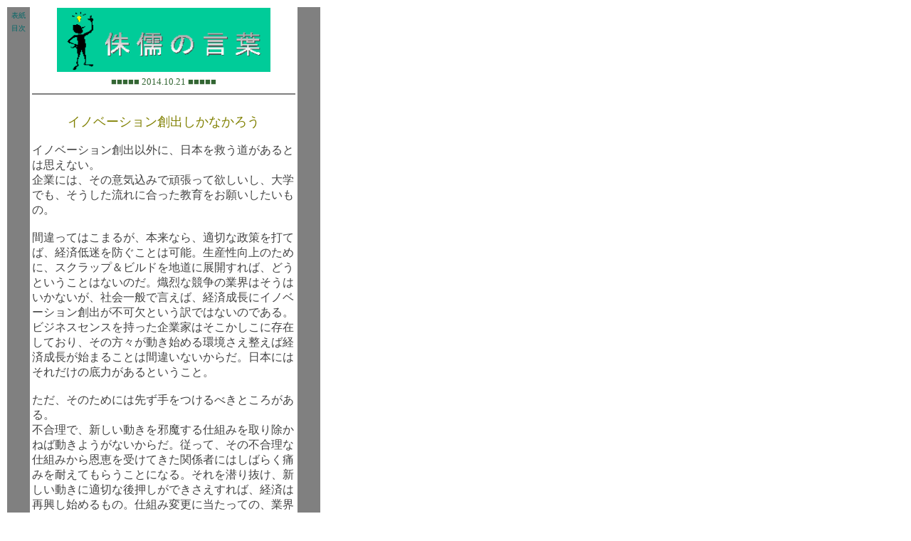

--- FILE ---
content_type: text/html
request_url: http://randdmanagement.com/c_z/z141021.html
body_size: 3852
content:
<!DOCTYPE HTML PUBLIC "HTML 3.2"><HTML><HEAD><TITLE>イノベーション創出しかなかろう (20141021)</TITLE><META HTTP-EQUIV="content-type" CONTENT="text/html; charset=SHIFT_JIS"><STYLE TYPE="text/css"><!--A:link {color: #006666; text-decoration: none;}A:visited {color: #006666; text-decoration: none;}A:active {color: #ff00ff; text-decoration: none;}--></STYLE></HEAD><BODY TEXT="#434343"><TABLE><TR><TD VALIGN="top" ALIGN="center" WIDTH="30" BGCOLOR="gray"><A href="../index.htm"><FONT size="-2">表紙</FONT></A><br><A href="zindex.htm"><FONT size="-2">目次</FONT></A></TD><TD VALIGN="top" ALIGN="left" WIDTH="370" ><CENTER><IMG src="../c_shuju/mk_shuju.gif" height="90" width="300"><BR><FONT size="-1" color="#336633">■■■■■ 2014.10.21 ■■■■■</FONT><br><HR COLOR="gray"><br><FONT size="+1" color="olive">イノベーション創出しかなかろう </FONT></CENTER><br>イノベーション創出以外に、日本を救う道があるとは思えない。<br>企業には、その意気込みで頑張って欲しいし、大学でも、そうした流れに合った教育をお願いしたいもの。<br><br>間違ってはこまるが、本来なら、適切な政策を打てば、経済低迷を防ぐことは可能。生産性向上のために、スクラップ＆ビルドを地道に展開すれば、どうということはないのだ。熾烈な競争の業界はそうはいかないが、社会一般で言えば、経済成長にイノベーション創出が不可欠という訳ではないのである。<br>ビジネスセンスを持った企業家はそこかしこに存在しており、その方々が動き始める環境さえ整えば経済成長が始まることは間違いないからだ。日本にはそれだけの底力があるということ。<br><br>ただ、そのためには先ず手をつけるべきところがある。<br>不合理で、新しい動きを邪魔する仕組みを取り除かねば動きようがないからだ。従って、その不合理な仕組みから恩恵を受けてきた関係者にはしばらく痛みを耐えてもらうことになる。それを潜り抜け、新しい動きに適切な後押しができさえすれば、経済は再興し始めるもの。仕組み変更に当たっての、業界間の相互調整は多少厄介だが、政策立案が難しい訳ではない。実務者にまかせればどうということはない。<br><br>言うまでもないが、日本ではこうした展開はほぼ無理である。<br>生産性がいくら落ちようが、不合理が誰の目にも明らかであろうが、それを変革しようと言い出しただけで業界から放逐されかねないのが現実だからだ。<br>そのような風土だから、生産性の低下は酷くなる一方。しかし、その業界の関係者の生活を護る必要があるため、手をかえ品をかえ、カンフル注射を打ち続けることになる。それを上手に進める能力がある政治屋が幅をきかせる社会ができあがってしまったのだ。従って、悪弊を断ち切るべしと主張する政治勢力が登場する余地は皆無と言ってよかろう。この先も延々とこの状態が続くことになろう。<br>労働人口は減少一途だから、このままで経済成長が望める訳がない。良くてゼロ成長である。<br><br>問題は、介護老人だらけになる時代がすぐ先にせまってきたこと。本来なら危機感が満ちあふれそうなものだが、どういう訳か全くの能天気ぶり。カンフル剤を麻薬に変えればまだなんとかなろうということかも。<br><br>ともあれ、今のままでは、経済成長などありえないことを認識することが第一歩。素人でもわかる話だから、エコノミストの解説など不要である。<br>
そうそう、「脱デフレによる経済低迷脱出策」を推進すべしと語るのは、初等エコノミクスを礼賛する人々であることにご注意のほど。<br><br>●先ず、大企業だが、債務削減と流動資産増加が見て取れる。<br>つまり、国内投資を控えているので資金は余っているということになる。人口減少一途だから、この先の国内市場の縮小は見えているし、中国とドイツが圧倒的輸出力を発揮可能な為替ルートが続いている以上、輸出キャパシティ単純増強方針を打ち出す訳もないから、当然の帰結。<br>もちろん、理屈では、合理化やＩＴ投資を行ってもよいのだが、雇用の柔軟性を欠くため、会社ぐるみで見れば生産性向上に繋がりようがないのが現実。こちらの投資にも消極的になるのは致し方あるまい。<br><br>●一方、地場企業だが、資本コストを割り込み、雇用維持だけ状態の企業も少なくない。<br>スクラップ＆ビルドを嫌う風土だから、どうしてもそうなりがち。ついにどうにもならなくなって、始めてお手上げとなり、事業が消滅していくのだ。<br>この手の不振企業が余りに多いと、低金利化は追い貸し放任状態とほとんど同義。生産性悪化が続くことになる。<br>勿論、十分な収益を出している企業もあるが、どうしても、公共投資がらみや、介護・医療といった規制業種とその周辺が多くなる。当然ながら、そうした分野の投資には限界がある。しかも、この先、年金減額が進むとの認識は一致しており、人口減も踏まえれば、地方の個人消費意欲は落ちるとの見方も定着していると見て間違いあるまい。そんな状況で、低金利だから、果敢に投資しようとのたまう企業があるとはとうてい思えない。特に、小売やサービス業は、滅多なことでは投資に踏み切るまい。<br>こうなると、地場相手の銀行は、投資対象を欠くことになり、勢い、国債保有による益出し事業体への変身を迫られよう。これは、銀行が本来の機能を失う方向に進んでいることを意味しており、地域一帯の投資意欲がますます弱まっていくことになろう。<br>結果、地域全体で見た資本効率は極めて低くなり、生産性向上に繋がる動きは滅多に見られなくなる。<br><br>●次に、政府の財政支出というか、公共投資を考えてみよう。<br>生産性向上に繋がることは期待薄。地域安定化のために、需要を作りだすための税金バラマキ以上ではないからだ。一番の問題は、資本効率など全く考えない動きになってしまう点。<br>とは言うものの、「地域の経済発展に寄与する公共投資」との作文は立派な出来栄えのことが多い。それは、チャンスはゼロという訳ではないことを意味している。しかし、その領域に係る、生産性が低い業界の構造改革を行う訳ではないから、資本効率は最悪になってしまう。生産性はさらに低下するだけ。<br><br>●こうした状況を、零金利状態と人為的インフレ化を図る金融政策で打開できる訳があるまい。<br>そもそも、資金を保有しているのは老人層であり、デフレが収まり、物価が上昇したからといって、個人消費の活発化を予想するのは、政治的心理学者だけだろう。<br>地場企業の状況を見れば賃金上昇とは、雇用削減を意味することにある。公共投資の大盤振る舞いで完全雇用状況が実現されたところで、実質賃金上昇は大企業正社員、公務員、プロフェッショナルといった一部に限られ、大半はそんな状況とは無縁のままだから、消費が活発化することもなかろう。<br>すでに述べたように、ゼロ金利だろうが、国内投資刺激にはならない。<br>結局のところ、国債消化がし易い人工的な金融環境を生み出しただけ。しかし、それはハイリスクなことこの上なし。財政でバラ撒きを進めれば、すぐに労働力不足が露呈するからだ。カネ余りとなれば、どこかで確実にバブルが生まれることになる。カネ余り政策は筋悪と言わざるを得ない。<br>なかでも厄介なのは、日本の財政は実質破綻しているため、柔軟な政策がとりづらい点。<br>一旦、大型金融緩和始めてしまうと、止めるのが極めて難しくなるということ。しかし、後戻りはできないのである。<br>後のことを考えずに突き進んだ政治のお蔭で、今の老人世代はえらい目にあった訳だが、そんな政治を囃した張本人だから同情など禁物である。<br>それと同じことが、現在の若い世代にもいえよう。小生は、同じような試練が待ちかまえていると見る。<br><br>・・・こんな状態だと、イノベーション以外に救う道無しとは言えまいか。<br><HR><FONT size="-2">(C)　2014 RandDManagement.com　　　　</FONT><A href="../index.htm"><FONT size="-2">HOME</FONT></A>　　<A href="zindex.htm"><FONT size="-2">INDEX</FONT></A></TD><TD VALIGN="top" ALIGN="center" WIDTH="30"  BGCOLOR="gray"></TD></TR></TABLE></BODY></HTML>